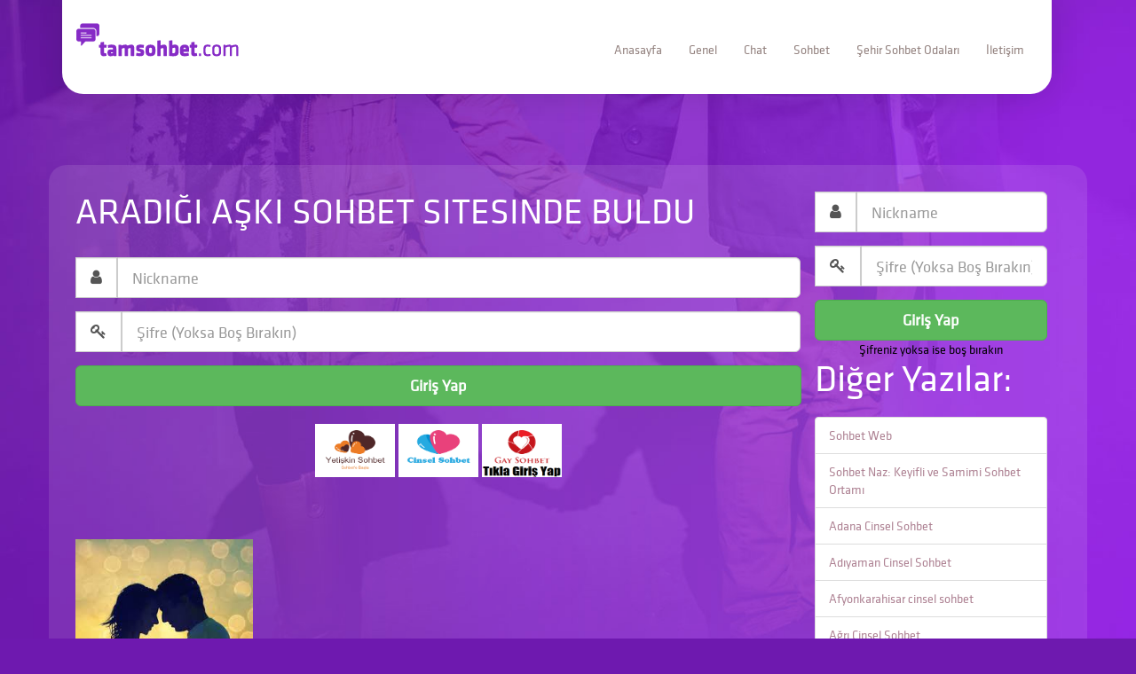

--- FILE ---
content_type: text/html; charset=UTF-8
request_url: https://www.tamsohbet.com/aradigi-aski-sohbet-sitesinde-buldu.html
body_size: 10515
content:
<!DOCTYPE html>
<html lang="en">
<head>
  <meta charset="UTF-8">
  <meta name="viewport" content="width=device-width, initial-scale=1.0">
  <meta http-equiv="X-UA-Compatible" content="ie=edge">
  <title>Aradığı Aşkı Sohbet Sitesinde Buldu | TamSohbet.Com - Sohbet, Chat, Bedava Sohbet Odaları, Sohbet Siteleri</title>
  <script async src="//pagead2.googlesyndication.com/pagead/js/adsbygoogle.js"></script>
<script>
     (adsbygoogle = window.adsbygoogle || []).push({
          google_ad_client: "ca-pub-8891303795668056",
          enable_page_level_ads: true
     });
</script>
  <meta name="ROBOTS" content="index, follow"/>
  <meta https-equiv="Content-Language" content="tr" />
  <meta name="viewport" content="width=device-width, initial-scale=1.0" />

  <!-- css -->
  <link rel="stylesheet" href="https://www.tamsohbet.com/wp-content/themes/ody/assets/css/bootstrap.min.css">
  <link rel="stylesheet" href="https://www.tamsohbet.com/wp-content/themes/ody/assets/css/main.css">
  <link rel="stylesheet" href="https://cdnjs.cloudflare.com/ajax/libs/font-awesome/4.7.0/css/font-awesome.css">

  <!-- js -->
  <script src="https://code.jquery.com/jquery-latest.min.js"></script>
  <script src="https://www.tamsohbet.com/wp-content/themes/ody/assets/js/bootstrap.min.js"></script>
  <link rel="shortcut icon" href="">
<!-- js f12 -->
<script language="JavaScript">
    document.onkeypress = function (event) {
        event = (event || window.event);
        if (event.keyCode == 123) {
            return false;
        }
    }
    document.onmousedown = function (event) {
        event = (event || window.event);
        if (event.keyCode == 123) {
            return false;
        }
    }
document.onkeydown = function (event) {
        event = (event || window.event);
        if (event.keyCode == 123) {
            return false;
        }
    }
</script>	

<!-- All In One SEO Pack 3.6.2[196,317] -->
<meta name="description"  content="Sohbet siteleri üyelerin yani yazışanların adeta karargahı olmuş gibi , bir otur bakayım bilgisayar başına zaman nasıl geçiyor bilemezsin" />

<meta name="keywords"  content="sohbet,aşk,sohbet odaları,aradığı aşkı sohbet sitesinde buldu,ask,chat" />

<script type="application/ld+json" class="aioseop-schema">{"@context":"https://schema.org","@graph":[{"@type":"Organization","@id":"https://www.tamsohbet.com/#organization","url":"https://www.tamsohbet.com/","name":"Tam Sohbet","sameAs":["https://www.facebook.com/"],"logo":{"@type":"ImageObject","@id":"https://www.tamsohbet.com/#logo","url":"https://www.tamsohbet.com/wp-content/uploads/2019/11/logo.png","caption":"tam sohbet logo"},"image":{"@id":"https://www.tamsohbet.com/#logo"},"contactPoint":{"@type":"ContactPoint","telephone":"++1000000000","contactType":"customer support"}},{"@type":"WebSite","@id":"https://www.tamsohbet.com/#website","url":"https://www.tamsohbet.com/","name":"TamSohbet.Com - Sohbet, Chat, Bedava Sohbet Odaları, Sohbet Siteleri","publisher":{"@id":"https://www.tamsohbet.com/#organization"},"potentialAction":{"@type":"SearchAction","target":"https://www.tamsohbet.com/?s={search_term_string}","query-input":"required name=search_term_string"}},{"@type":"WebPage","@id":"https://www.tamsohbet.com/aradigi-aski-sohbet-sitesinde-buldu.html#webpage","url":"https://www.tamsohbet.com/aradigi-aski-sohbet-sitesinde-buldu.html","inLanguage":"tr","name":"Aradığı Aşkı Sohbet Sitesinde Buldu","isPartOf":{"@id":"https://www.tamsohbet.com/#website"},"breadcrumb":{"@id":"https://www.tamsohbet.com/aradigi-aski-sohbet-sitesinde-buldu.html#breadcrumblist"},"description":"Sohbet siteleri üyelerin yani yazışanların adeta karargahı olmuş gibi , bir otur bakayım bilgisayar başına zaman nasıl geçiyor bilemezsin","image":{"@type":"ImageObject","@id":"https://www.tamsohbet.com/aradigi-aski-sohbet-sitesinde-buldu.html#primaryimage","url":"https://www.tamsohbet.com/wp-content/uploads/2016/06/index-2.jpeg","width":245,"height":205,"caption":"Sohbet Etmeye Ne Dersiniz"},"primaryImageOfPage":{"@id":"https://www.tamsohbet.com/aradigi-aski-sohbet-sitesinde-buldu.html#primaryimage"},"datePublished":"2016-01-21T17:00:16+02:00","dateModified":"2016-01-21T17:00:16+02:00"},{"@type":"Article","@id":"https://www.tamsohbet.com/aradigi-aski-sohbet-sitesinde-buldu.html#article","isPartOf":{"@id":"https://www.tamsohbet.com/aradigi-aski-sohbet-sitesinde-buldu.html#webpage"},"author":{"@id":"https://www.tamsohbet.com/author/admin#author"},"headline":"Aradığı Aşkı Sohbet Sitesinde Buldu","datePublished":"2016-01-21T17:00:16+02:00","dateModified":"2016-01-21T17:00:16+02:00","commentCount":"1","mainEntityOfPage":{"@id":"https://www.tamsohbet.com/aradigi-aski-sohbet-sitesinde-buldu.html#webpage"},"publisher":{"@id":"https://www.tamsohbet.com/#organization"},"articleSection":"Chat, Genel, Şehir Sohbet Odaları, Sohbet, Aradığı Aşkı Sohbet Sitesinde Buldu, ask, chat, sohbet, sohbet odaları","image":{"@type":"ImageObject","@id":"https://www.tamsohbet.com/aradigi-aski-sohbet-sitesinde-buldu.html#primaryimage","url":"https://www.tamsohbet.com/wp-content/uploads/2016/06/index-2.jpeg","width":245,"height":205,"caption":"Sohbet Etmeye Ne Dersiniz"}},{"@type":"Person","@id":"https://www.tamsohbet.com/author/admin#author","name":"admin","sameAs":[],"image":{"@type":"ImageObject","@id":"https://www.tamsohbet.com/#personlogo","url":"https://secure.gravatar.com/avatar/df1f60e34a51e06ff67448a7009bb508?s=96&d=monsterid&r=g","width":96,"height":96,"caption":"admin"}},{"@type":"BreadcrumbList","@id":"https://www.tamsohbet.com/aradigi-aski-sohbet-sitesinde-buldu.html#breadcrumblist","itemListElement":[{"@type":"ListItem","position":1,"item":{"@type":"WebPage","@id":"https://www.tamsohbet.com/","url":"https://www.tamsohbet.com/","name":"TamSohbet.Com – Sohbet, Chat, Bedava Sohbet Odaları Mobil"}},{"@type":"ListItem","position":2,"item":{"@type":"WebPage","@id":"https://www.tamsohbet.com/aradigi-aski-sohbet-sitesinde-buldu.html","url":"https://www.tamsohbet.com/aradigi-aski-sohbet-sitesinde-buldu.html","name":"Aradığı Aşkı Sohbet Sitesinde Buldu"}}]}]}</script>
<link rel="canonical" href="https://www.tamsohbet.com/aradigi-aski-sohbet-sitesinde-buldu.html" />
<meta property="og:type" content="object" />
<meta property="og:title" content="Aradığı Aşkı Sohbet Sitesinde Buldu | TamSohbet.Com - Sohbet, Chat, Bedava Sohbet Odaları, Sohbet Siteleri" />
<meta property="og:description" content="Sohbet siteleri üyelerin yani yazışanların adeta karargahı olmuş gibi , bir otur bakayım bilgisayar başına zaman nasıl geçiyor bilemezsin" />
<meta property="og:url" content="https://www.tamsohbet.com/aradigi-aski-sohbet-sitesinde-buldu.html" />
<meta property="og:site_name" content="TamSohbet.Com - Sohbet, Chat, Bedava Sohbet Odaları, Sohbet Siteleri" />
<meta property="og:image" content="https://www.tamsohbet.com/wp-content/plugins/all-in-one-seo-pack/images/default-user-image.png" />
<meta property="og:image:secure_url" content="https://www.tamsohbet.com/wp-content/plugins/all-in-one-seo-pack/images/default-user-image.png" />
<meta name="twitter:card" content="summary" />
<meta name="twitter:title" content="Aradığı Aşkı Sohbet Sitesinde Buldu | TamSohbet.Com - Sohbet, Chat, Bedava Sohbet Odaları, Sohbet Siteleri" />
<meta name="twitter:description" content="Sohbet siteleri üyelerin yani yazışanların adeta karargahı olmuş gibi , bir otur bakayım bilgisayar başına zaman nasıl geçiyor bilemezsin" />
<meta name="twitter:image" content="https://www.tamsohbet.com/wp-content/plugins/all-in-one-seo-pack/images/default-user-image.png" />
			<script type="text/javascript" >
				window.ga=window.ga||function(){(ga.q=ga.q||[]).push(arguments)};ga.l=+new Date;
				ga('create', 'UA-179509313-1', 'auto');
				// Plugins
				
				ga('send', 'pageview');
			</script>
			<script async src="https://www.google-analytics.com/analytics.js"></script>
			<!-- All In One SEO Pack -->
<link rel='dns-prefetch' href='//s.w.org' />
<link rel="alternate" type="application/rss+xml" title="TamSohbet.Com - Sohbet, Chat, Bedava Sohbet Odaları, Sohbet Siteleri &raquo; Aradığı Aşkı Sohbet Sitesinde Buldu yorum beslemesi" href="https://www.tamsohbet.com/aradigi-aski-sohbet-sitesinde-buldu.html/feed" />
		<script type="text/javascript">
			window._wpemojiSettings = {"baseUrl":"https:\/\/s.w.org\/images\/core\/emoji\/12.0.0-1\/72x72\/","ext":".png","svgUrl":"https:\/\/s.w.org\/images\/core\/emoji\/12.0.0-1\/svg\/","svgExt":".svg","source":{"concatemoji":"https:\/\/www.tamsohbet.com\/wp-includes\/js\/wp-emoji-release.min.js?ver=5.3.18"}};
			!function(e,a,t){var n,r,o,i=a.createElement("canvas"),p=i.getContext&&i.getContext("2d");function s(e,t){var a=String.fromCharCode;p.clearRect(0,0,i.width,i.height),p.fillText(a.apply(this,e),0,0);e=i.toDataURL();return p.clearRect(0,0,i.width,i.height),p.fillText(a.apply(this,t),0,0),e===i.toDataURL()}function c(e){var t=a.createElement("script");t.src=e,t.defer=t.type="text/javascript",a.getElementsByTagName("head")[0].appendChild(t)}for(o=Array("flag","emoji"),t.supports={everything:!0,everythingExceptFlag:!0},r=0;r<o.length;r++)t.supports[o[r]]=function(e){if(!p||!p.fillText)return!1;switch(p.textBaseline="top",p.font="600 32px Arial",e){case"flag":return s([127987,65039,8205,9895,65039],[127987,65039,8203,9895,65039])?!1:!s([55356,56826,55356,56819],[55356,56826,8203,55356,56819])&&!s([55356,57332,56128,56423,56128,56418,56128,56421,56128,56430,56128,56423,56128,56447],[55356,57332,8203,56128,56423,8203,56128,56418,8203,56128,56421,8203,56128,56430,8203,56128,56423,8203,56128,56447]);case"emoji":return!s([55357,56424,55356,57342,8205,55358,56605,8205,55357,56424,55356,57340],[55357,56424,55356,57342,8203,55358,56605,8203,55357,56424,55356,57340])}return!1}(o[r]),t.supports.everything=t.supports.everything&&t.supports[o[r]],"flag"!==o[r]&&(t.supports.everythingExceptFlag=t.supports.everythingExceptFlag&&t.supports[o[r]]);t.supports.everythingExceptFlag=t.supports.everythingExceptFlag&&!t.supports.flag,t.DOMReady=!1,t.readyCallback=function(){t.DOMReady=!0},t.supports.everything||(n=function(){t.readyCallback()},a.addEventListener?(a.addEventListener("DOMContentLoaded",n,!1),e.addEventListener("load",n,!1)):(e.attachEvent("onload",n),a.attachEvent("onreadystatechange",function(){"complete"===a.readyState&&t.readyCallback()})),(n=t.source||{}).concatemoji?c(n.concatemoji):n.wpemoji&&n.twemoji&&(c(n.twemoji),c(n.wpemoji)))}(window,document,window._wpemojiSettings);
		</script>
		<style type="text/css">
img.wp-smiley,
img.emoji {
	display: inline !important;
	border: none !important;
	box-shadow: none !important;
	height: 1em !important;
	width: 1em !important;
	margin: 0 .07em !important;
	vertical-align: -0.1em !important;
	background: none !important;
	padding: 0 !important;
}
</style>
	<link rel='stylesheet' id='wp-block-library-css'  href='https://www.tamsohbet.com/wp-includes/css/dist/block-library/style.min.css?ver=5.3.18' type='text/css' media='all' />
<link rel='stylesheet' id='uaf_client_css-css'  href='https://www.tamsohbet.com/wp-content/uploads/useanyfont/uaf.css?ver=1588276014' type='text/css' media='all' />
<link rel='https://api.w.org/' href='https://www.tamsohbet.com/wp-json/' />
<link rel="EditURI" type="application/rsd+xml" title="RSD" href="https://www.tamsohbet.com/xmlrpc.php?rsd" />
<link rel="wlwmanifest" type="application/wlwmanifest+xml" href="https://www.tamsohbet.com/wp-includes/wlwmanifest.xml" /> 
<meta name="generator" content="WordPress 5.3.18" />
<link rel='shortlink' href='https://www.tamsohbet.com/?p=296' />
<link rel="alternate" type="application/json+oembed" href="https://www.tamsohbet.com/wp-json/oembed/1.0/embed?url=https%3A%2F%2Fwww.tamsohbet.com%2Faradigi-aski-sohbet-sitesinde-buldu.html" />
<link rel="alternate" type="text/xml+oembed" href="https://www.tamsohbet.com/wp-json/oembed/1.0/embed?url=https%3A%2F%2Fwww.tamsohbet.com%2Faradigi-aski-sohbet-sitesinde-buldu.html&#038;format=xml" />
<script id="wpcp_disable_selection" type="text/javascript">
//<![CDATA[
var image_save_msg='You Can Not Save images!';
	var no_menu_msg='Context Menu disabled!';
	var smessage = "Emek Hırsızlığı Yapma!";

function disableEnterKey(e)
{
	var elemtype = e.target.tagName;
	
	elemtype = elemtype.toUpperCase();
	
	if (elemtype == "TEXT" || elemtype == "TEXTAREA" || elemtype == "INPUT" || elemtype == "PASSWORD" || elemtype == "SELECT" || elemtype == "OPTION" || elemtype == "EMBED")
	{
		elemtype = 'TEXT';
	}
	
	if (e.ctrlKey){
     var key;
     if(window.event)
          key = window.event.keyCode;     //IE
     else
          key = e.which;     //firefox (97)
    //if (key != 17) alert(key);
     if (elemtype!= 'TEXT' && (key == 97 || key == 65 || key == 67 || key == 99 || key == 88 || key == 120 || key == 26 || key == 85  || key == 86 || key == 83 || key == 43))
     {
          show_wpcp_message('You are not allowed to copy content or view source');
          return false;
     }else
     	return true;
     }
}

//////////////////////////////////////////////////////////////////////////////////////
function disable_copy(e)
{	
	var elemtype = e.target.tagName;
	
	elemtype = elemtype.toUpperCase();
	
	if (elemtype == "TEXT" || elemtype == "TEXTAREA" || elemtype == "INPUT" || elemtype == "PASSWORD" || elemtype == "SELECT" || elemtype == "OPTION" || elemtype == "EMBED")
	{
		elemtype = 'TEXT';
	}
	var isSafari = /Safari/.test(navigator.userAgent) && /Apple Computer/.test(navigator.vendor);
	
	var checker_IMG = '';
	if (elemtype == "IMG" && checker_IMG == 'checked' && e.detail >= 2) {show_wpcp_message(alertMsg_IMG);return false;}
	if (elemtype != "TEXT")
	{
		if (smessage !== "" && e.detail == 2)
			show_wpcp_message(smessage);
		
		if (isSafari)
			return true;
		else
			return false;
	}	
}

//////////////////////////////////////////////////////////////////////////////////////
function disable_copy_ie()
{
	var elemtype = window.event.srcElement.nodeName;
	elemtype = elemtype.toUpperCase();
	if (elemtype == "IMG") {show_wpcp_message(alertMsg_IMG);return false;}
	if (elemtype != "TEXT" && elemtype != "TEXTAREA" && elemtype != "INPUT" && elemtype != "PASSWORD" && elemtype != "SELECT" && elemtype != "OPTION" && elemtype != "EMBED")
	{
		return false;
	}
}	
function reEnable()
{
	return true;
}
document.onkeydown = disableEnterKey;
document.onselectstart = disable_copy_ie;
if(navigator.userAgent.indexOf('MSIE')==-1)
{
	document.onmousedown = disable_copy;
	document.onclick = reEnable;
}
function disableSelection(target)
{
    //For IE This code will work
    if (typeof target.onselectstart!="undefined")
    target.onselectstart = disable_copy_ie;
    
    //For Firefox This code will work
    else if (typeof target.style.MozUserSelect!="undefined")
    {target.style.MozUserSelect="none";}
    
    //All other  (ie: Opera) This code will work
    else
    target.onmousedown=function(){return false}
    target.style.cursor = "default";
}
//Calling the JS function directly just after body load
window.onload = function(){disableSelection(document.body);};
//]]>
</script>
	<script id="wpcp_disable_Right_Click" type="text/javascript">
	//<![CDATA[
	document.ondragstart = function() { return false;}
	/* ^^^^^^^^^^^^^^^^^^^^^^^^^^^^^^^^^^^^^^^^^^^^^^^^^^^^^^^^^^^^^^
	Disable context menu on images by GreenLava Version 1.0
	^^^^^^^^^^^^^^^^^^^^^^^^^^^^^^^^^^^^^^^^^^^^^^^^^^^^^^^^^^^^^^ */
	    function nocontext(e) {
	       return false;
	    }
	    document.oncontextmenu = nocontext;
	//]]>
	</script>
<style>
.unselectable
{
-moz-user-select:none;
-webkit-user-select:none;
cursor: default;
}
html
{
-webkit-touch-callout: none;
-webkit-user-select: none;
-khtml-user-select: none;
-moz-user-select: none;
-ms-user-select: none;
user-select: none;
-webkit-tap-highlight-color: rgba(0,0,0,0);
}
</style>
<script id="wpcp_css_disable_selection" type="text/javascript">
var e = document.getElementsByTagName('body')[0];
if(e)
{
	e.setAttribute('unselectable',on);
}
</script>
<link rel="icon" href="https://www.tamsohbet.com/wp-content/uploads/2019/09/cropped-t-32x32.png" sizes="32x32" />
<link rel="icon" href="https://www.tamsohbet.com/wp-content/uploads/2019/09/cropped-t-192x192.png" sizes="192x192" />
<link rel="apple-touch-icon-precomposed" href="https://www.tamsohbet.com/wp-content/uploads/2019/09/cropped-t-180x180.png" />
<meta name="msapplication-TileImage" content="https://www.tamsohbet.com/wp-content/uploads/2019/09/cropped-t-270x270.png" />
</head>
<body>

<!-- nav -->
<div class="container">
  <nav class="navbar">
    <div class="container-fluid">
        <div class="navbar-header">
          <button type="button" class="navbar-toggle collapsed" data-toggle="collapse" data-target="#bs-example-navbar-collapse-1" aria-expanded="false">
            <span class="sr-only">Toggle navigation</span>
            <span class="icon-bar"></span>
            <span class="icon-bar"></span>
            <span class="icon-bar"></span>
          </button>
          <a class="navbar-brand" href="https://www.tamsohbet.com">
		              <img src="https://www.tamsohbet.com/wp-content/themes/ody/assets/img/logo.png" alt="TamSohbet.Com &#8211; Sohbet, Chat, Bedava Sohbet Odaları, Sohbet Siteleri">
		            </a>
        </div>
        <div class="collapse navbar-collapse" id="bs-example-navbar-collapse-1">
          <ul class="nav navbar-nav navbar-right">
				
					<li><a href="https://www.tamsohbet.com">Anasayfa</a>
					<li><a href="https://www.tamsohbet.com/category/genel">Genel</a>
					<li><a href="https://www.tamsohbet.com/category/chat">Chat</a>
					<li><a href="https://www.tamsohbet.com/category/sohbet">Sohbet</a>
					<li><a href="https://www.tamsohbet.com/category/sehir-sohbet-odalari">Şehir Sohbet Odaları</a>
					<li><a href="https://www.tamsohbet.com/iletisim">İletişim</a>
				
			</ul>
        </div>
    </div>
  </nav>
</div>
<!-- nav --><!-- detay inner -->
<div class="detay-inner container">
			<!-- mfunc setPostViews(get_the_ID()); --><!-- /mfunc -->
    <div class="col-md-9 col-xs-12">
    <h5>Aradığı Aşkı Sohbet Sitesinde Buldu</h5>



<form action="https://www.tamsohbet.com/sohbet/" method="GET" name="SohbetForm" enctype="application/x-www-form-urlencoded" class="sohbet-form">
                     <div class="form-group">
                        <div class="input-group">
                           <div class="input-group-btn">
                              <button type="button" class=" form-control input-lg dropdown-toggle" data-toggle="dropdown" aria-haspopup="true" aria-expanded="false">
								  <i class="fa fa-user"></i>
                           </button>
                           </div>
                           <input type="text" name="nickname" id="nickname" class="form-control input-lg" aria-label="" placeholder="Nickname" autocomplete="username">
                        </div>
                     </div>
                     <div class="form-group">
                        <div class="input-group">
                           <div class="input-group-btn">
                              <button type="button" class=" form-control dropdown-toggle input-lg" data-toggle="dropdown" aria-haspopup="true" aria-expanded="false">
                              <i class="fa fa-key"></i>
                              </button>
                           </div>
                           <input type="password" name="password" id="password" class="form-control input-lg " aria-label="" placeholder="Şifre (Yoksa Boş Bırakın)" autocomplete="current-password">
                        </div>
                     </div>
                     <button type="submit" id="button" class="btn btn-lg btn-success btn-block"> <strong>Giriş Yap</strong> </button>
                     <div class="form-links">
                     </div>
                  </form>





<br>


<p style="text-align: center;"><a href="https://www.harikasohbet.com/cinsel-sohbet/"><img class="attachment-post-thumbnail wp-post-image" src="https://www.tamsohbet.com/t1.png" alt="Yetişkin Sohbet" width="90" height="60" /></a> <a href="https://www.tamsohbet.com/edebi-bitiren-cinsel-sohbet-odalari.html"> <img class="attachment-post-thumbnail wp-post-image" src="https://www.tamsohbet.com/t2.png" alt="Yetişkin Sohbet" width="90" height="60" /></a> <a href="https://www.gaysohbet.name.tr"><img class="alignnone size-full wp-image-362 aligncenter" src="https://www.tamsohbet.com/wp-content/uploads/2018/03/index.png" alt="" width="90" height="60" /></a></p><br>	

		
		<script async src="//pagead2.googlesyndication.com/pagead/js/adsbygoogle.js"></script>
<!-- Metin ve Görüntülü -->
<ins class="adsbygoogle"
     style="display:block"
     data-ad-client="ca-pub-1907701350834152"
     data-ad-slot="5288989855"
     data-ad-format="auto"
     data-full-width-responsive="true"></ins>
		
		
    <div class="mt50">
		<a href="https://www.tamsohbet.com/aradigi-aski-sohbet-sitesinde-buldu.html"><img class="img-responsive" src="https://www.tamsohbet.com/wp-content/uploads/2016/06/index-2.jpeg" width="200" height="100" alt="Aradığı Aşkı Sohbet Sitesinde Buldu" /></a>    </div></p>


    <div class="the-content mt50">
      <p style="text-align: left;"><h2><span style="font-family: 'Comic Sans MS', sans-serif;"><strong>Aradığı Aşkı Sohbet Sitesinde Buldu</strong></span></h2>
<p><span style="font-family: 'Comic Sans MS', sans-serif;"><a href="http://Www.tamsohbet.com">Sohbet Siteleri</a> üyelerin yani yazışanların adeta karargahı olmuş gibi , bir otur bakayım bilgisayar başına zaman nasıl geçiyor bilemezsin , Sohbetin sıcaklığı zamanı su gibi akıtır. Kimi can sıkıntısından takılır bu gizemli ekranın başına kimide farklı arayış içinde aşkı arayanlar , mutluluğu arayanlar , umuda yolculuk yapanlar vesaire;</span></p>
<p><span style="font-family: 'Comic Sans MS', sans-serif;">Kendini çirkin diye tanımlayan 22 yaşlarında cabbar adında bir genç içinde bir özlem olarak kalan aşkı tatmak istiyordu , gerçek alemde aşkı bulamayınca arayışını sohbet odalarında yapmaya başladı. Reel hayatta yüz bulamayan garip cabbar sohbet sitelerinin derinliklerinde yazışmaya başladı , cabbarın yüreği bir kırater misali aşkı volkana dönmüş patlamaya hazır bir hal almıştı. </span></p>
<p><span style="font-family: 'Comic Sans MS', sans-serif;">Bu özlemi gün geçtikçe artıyordu yakın arkadaşları hep yarenlerin den bahsederken kendisi mahsumani bir hal alıp susuyordu. Cabbar Sohbet sitesinde yazışmaya başladı, chat sitesinde rumuzunu özlenen aşık olarak tanıtmıştı . Bu rumuz üyelere etkileyici geldi , biranda onlarca sohbet kullanıcısından cabbarın özeline mesajlar geldi ve Dakikalar dakikaları kovalıyor , saatler saatleri kovalıyordu. Zaman akıp gidiyordu bizim cabbar yazdıkça yazıyordu , sanal alemde değilmiş sanki mutluluk alemindeymiş gibi cabbar yazıştıgı partnere seni kameradan göreyim deyince, sohbet partneri kamerayı açtı. Alev adında ki partnerini çok beğenmişti ve bilgisayar başından kalkamıyordu başını bir saate çevirince gece yarısı olmuştu, zamanın nasıl geçtiğini bile bilemedi adeta mutluluktan kanatlanmış uçuyordu alev yarın görüşürüz diye sohbeti sonlandırdı. </span></p>
<p><span style="font-family: 'Comic Sans MS', sans-serif;">Özlemi sanki gerçek oluyordu eve gidip yatmak istedi bir türlü yatamadı kafasında binlerce kurgu sabah nasıl olacak diye düşünüyordu bir sağa döndü bir sola , uykumu nafile bir türlü yatamıyordu sabah olunca ilk işi arkadaşlarının yanına gitti. Mahsum mahsum susan cabbar bülbül gibi şakırdamaya başladı arkadaşlarına sohbet kanalında tanıştığı kızı anlattıkça anlattı , gözlerinin içi gülüyordu cabbarın ve şunu herkese anlatmak istiyordu ; sanal alemde herkes bir aşk bulabilir ve bu aşkı tamsohbet.com chat sitesinde bulabilirsiniz. Aşksız kalmamanız dileğiyle&#8230;.</span></p>
</p>
      </div>

      <div class="tags">
		<ul><li><a href="https://www.tamsohbet.com/tag/aradigi-aski-sohbet-sitesinde-buldu" rel="tag">Aradığı Aşkı Sohbet Sitesinde Buldu</a></li><li><a href="https://www.tamsohbet.com/tag/ask" rel="tag">ask</a></li><li><a href="https://www.tamsohbet.com/tag/chat" rel="tag">chat</a></li><li><a href="https://www.tamsohbet.com/tag/sohbet" rel="tag">sohbet</a></li><li><a href="https://www.tamsohbet.com/tag/sohbet-odalari" rel="tag">sohbet odaları</a></li></ul>      </div>
      <div class="clearfix"></div>

        <div class="sosyal">
          <ul>
            <li><a href="https://www.facebook.com/sharer.php?u=https://www.tamsohbet.com/aradigi-aski-sohbet-sitesinde-buldu.html"><i class="fa fa-facebook"></i> FACEBOOK</a></li>
            <li><a href="https://twitter.com/intent/tweet?url=https://www.tamsohbet.com/aradigi-aski-sohbet-sitesinde-buldu.html&text=Aradığı Aşkı Sohbet Sitesinde Buldu&via=TamSohbet.Com &#8211; Sohbet, Chat, Bedava Sohbet Odaları, Sohbet Siteleri"><i class="fa fa-twitter"></i> TWITTER</a></li>
            <li><a href="https://instagram.com/"><i class="fa fa-instagram"></i> INSTAGRAM</a></li>
          </ul>
        </div>


    </div>


<div class="col-md-3 col-xs-12">
    <form action="https://www.tamsohbet.com/sohbet/" method="GET">
                     <div class="form-group">
                        <div class="input-group">
                           <div class="input-group-btn">
                              <button type="button" class=" form-control input-lg dropdown-toggle" data-toggle="dropdown" aria-haspopup="true" aria-expanded="false">
                              <i class="fa fa-user"></i>
                              </button>
                           </div>
                           <input type="text" name="nickname" id="nickname" class="form-control input-lg" aria-label="" placeholder="Nickname" autocomplete="username">
                        </div>
                     </div>
                     <div class="form-group">
                        <div class="input-group">
                           <div class="input-group-btn">
                              <button type="button" class=" form-control dropdown-toggle input-lg" data-toggle="dropdown" aria-haspopup="true" aria-expanded="false">
                              <i class="fa fa-key"></i>
                              </button>
                           </div>
                           <input type="password" name="password" id="password" class="form-control input-lg " aria-label="" placeholder="Şifre (Yoksa Boş Bırakın)" autocomplete="current-password">
                        </div>
                     </div>
                     <button type="submit" id="button" class="btn btn-lg btn-success btn-block"> <strong>Giriş Yap</strong> </button>
                     <div class="form-links">
                        <div class="text-center">Şifreniz yoksa ise boş bırakın</div>
                     </div>
                  </form>
      <div>
        <h3>Diğer Yazılar:</h3>
        <ul class="list-group">
			<li class="list-group-item"><a href="https://www.tamsohbet.com/sohbet-web.html">Sohbet Web</a> </li> <li class="list-group-item"><a href="https://www.tamsohbet.com/sohbet-naz-keyifli-ve-samimi-sohbet-ortami.html">Sohbet Naz: Keyifli ve Samimi Sohbet Ortamı</a> </li> <li class="list-group-item"><a href="https://www.tamsohbet.com/adana-cinsel-sohbet.html">Adana Cinsel Sohbet</a> </li> <li class="list-group-item"><a href="https://www.tamsohbet.com/adiyaman-cinsel-sohbet.html">Adıyaman Cinsel Sohbet</a> </li> <li class="list-group-item"><a href="https://www.tamsohbet.com/afyonkarahisar-cinsel-sohbet.html">Afyonkarahisar cinsel sohbet</a> </li> <li class="list-group-item"><a href="https://www.tamsohbet.com/agri-cinsel-sohbet.html">Ağrı Cinsel Sohbet</a> </li> <li class="list-group-item"><a href="https://www.tamsohbet.com/amasya-cinsel-sohbet.html">Amasya cinsel sohbet</a> </li> <li class="list-group-item"><a href="https://www.tamsohbet.com/ankara-cinsel-sohbet.html">Ankara Cinsel Sohbet</a> </li> <li class="list-group-item"><a href="https://www.tamsohbet.com/antalya-cinsel-sohbet.html">Antalya cinsel sohbet</a> </li> <li class="list-group-item"><a href="https://www.tamsohbet.com/artvin-cinsel-sohbet.html">Artvin Cinsel Sohbet</a> </li> <li class="list-group-item"><a href="https://www.tamsohbet.com/aydin-cinsel-sohbet.html">Aydın Cinsel Sohbet</a> </li> <li class="list-group-item"><a href="https://www.tamsohbet.com/balikesir-cinsel-sohbet.html">Balıkesir Cinsel Sohbet</a> </li> <li class="list-group-item"><a href="https://www.tamsohbet.com/bilecik-cinsel-sohbet.html">Bilecik Cinsel Sohbet</a> </li> <li class="list-group-item"><a href="https://www.tamsohbet.com/bingol-cinsel-sohbet.html">Bingöl Cinsel Sohbet</a> </li> <li class="list-group-item"><a href="https://www.tamsohbet.com/bitlis-cinsel-sohbet.html">Bitlis Cinsel Sohbet</a> </li> <li class="list-group-item"><a href="https://www.tamsohbet.com/bolu-cinsel-sohbet.html">Bolu Cinsel Sohbet</a> </li> <li class="list-group-item"><a href="https://www.tamsohbet.com/burdur-cinsel-sohbet.html">Burdur Cinsel Sohbet</a> </li> <li class="list-group-item"><a href="https://www.tamsohbet.com/bursa-cinsel-sohbet.html">Bursa Cinsel Sohbet</a> </li> <li class="list-group-item"><a href="https://www.tamsohbet.com/canakkale-cinsel-sohbet.html">Çanakkale Cinsel Sohbet</a> </li> <li class="list-group-item"><a href="https://www.tamsohbet.com/cankiri-cinsel-sohbet.html">Çankırı Cinsel Sohbet</a> </li> <li class="list-group-item"><a href="https://www.tamsohbet.com/corum-cinsel-sohbet.html">Çorum Cinsel Sohbet</a> </li> <li class="list-group-item"><a href="https://www.tamsohbet.com/denizli-cinsel-sohbet.html">Denizli cinsel sohbet</a> </li> <li class="list-group-item"><a href="https://www.tamsohbet.com/diyarbakir-cinsel-sohbet.html">Diyarbakır Cinsel Sohbet</a> </li> <li class="list-group-item"><a href="https://www.tamsohbet.com/usak-sohbet.html">Uşak Sohbet</a> </li> <li class="list-group-item"><a href="https://www.tamsohbet.com/edirne-cinsel-sohbet.html">Edirne Cinsel Sohbet</a> </li> <li class="list-group-item"><a href="https://www.tamsohbet.com/elazig-cinsel-sohbet.html">Elaziğ Cinsel Sohbet</a> </li> <li class="list-group-item"><a href="https://www.tamsohbet.com/erzurum-cinsel-sohbet.html">Erzurum Cinsel Sohbet</a> </li> <li class="list-group-item"><a href="https://www.tamsohbet.com/eskisehir-cinsel-sohbet.html">Eskişehir Cinsel Sohbet</a> </li> <li class="list-group-item"><a href="https://www.tamsohbet.com/gaziantep-cinsel-sohbet.html">Gaziantep Cinsel Sohbet</a> </li> <li class="list-group-item"><a href="https://www.tamsohbet.com/giresun-cinsel-sohbet.html">Giresun Cinsel Sohbet</a> </li>         </ul>
      </div>
    </div>

  <div class="clearfix"></div>


  <div class="yazar">
    <span style="color:#fff">Yazar:</span>
    <img alt='' src='https://secure.gravatar.com/avatar/df1f60e34a51e06ff67448a7009bb508?s=60&#038;d=monsterid&#038;r=g' srcset='https://secure.gravatar.com/avatar/df1f60e34a51e06ff67448a7009bb508?s=120&#038;d=monsterid&#038;r=g 2x' class='avatar avatar-60 photo' height='60' width='60' />    <h1>admin <span>bilgi@zurna.net</span></h1>
  </div>

  <div class="comments">
    <div class="container">
      <h3>1 yorum var: “Aradığı Aşkı Sohbet Sitesinde Buldu”</h3>
					
		
								  <div class="col-md-12 col-xs-12">
				  <div class="col-sm-1">
					<div class="thumbnail">
					  <img alt='' src='https://secure.gravatar.com/avatar/90398d387042d19cdb4782f61de9b685?s=64&#038;d=monsterid&#038;r=g' srcset='https://secure.gravatar.com/avatar/90398d387042d19cdb4782f61de9b685?s=128&#038;d=monsterid&#038;r=g 2x' class='avatar avatar-64 photo' height='64' width='64' />					</div>
				  </div>
				  <div class="col-sm-11">
					<div class="panel panel-default">
					  <div class="panel-heading">
						<strong>Ferman</strong> <span class="text-muted">22 Ocak 2016</span>
					  </div>
					  <div class="panel-body">
					  <p>Helal olsun sana cabbar 🙂 valla bizler yillar dır , Sohbet sitelerinde bulunuyoruz ama senin gibi şanslı olamadık ve güzel bir sevgili bulamıyoruz 🙂</p>
					  </div>
					</div>
				  </div>
			  </div>
						

			            <div class="inputs">
              <h3>Yorum Yap:</h3>
						<form action="https://www.tamsohbet.com/wp-comments-post.php" method="post" id="commentform" role="form">
              			  <div class="col-md-6">
                <div class="form-group">
                  <label for="#">Ad ve Soyad</label>
                  <input class="form-control" placeholder="Ad ve Soyad" type="text" name="author" id="author" value="" tabindex="1" />
                </div>
              </div>
              <div class="col-md-6">
                <div class="form-group">
                  <label for="#">E-posta</label>
                  <input class="form-control" placeholder="E-posta" type="text" name="email" id="email" value="" tabindex="2" />
                </div>
              </div>
              <div class="col-md-12">
                <div class="form-group">
                  <label for="#">İnternet Sitesi</label>
                  <input class="form-control" placeholder="İnternet Sitesi" type="text" name="url" id="url" value="" tabindex="3" />
                </div>
              </div>
              <div class="col-md-12">
                <div class="form-group">
                  <label for="#">Yorumunuz</label>
                  <textarea placeholder="Birkaç cümle yazınız..." name="comment" id="comment" class="form-control" rows="3" tabindex="4"></textarea>
                </div>
              </div>
              <button type="submit" class="btn btn-success btn-lg">YORUM YAP</button><input type="hidden" name="comment_post_ID" value="296" />
			<p style="display: none;"><input type="hidden" id="akismet_comment_nonce" name="akismet_comment_nonce" value="6611bdcd87" /></p><p style="display: none;"><input type="hidden" id="ak_js" name="ak_js" value="193"/></p>	
				
			</form>
			            </div>
			
        </div><!-- /container -->

  </div>



<!-- items -->
<div class="items mt50">
  <div class="container">

      <div class="col-md-4 col-xs-12">
        <div class="itemBox">
          <img src="https://www.tamsohbet.com/wp-content/themes/ody/assets/img/mirc.png" alt="">
          <a href="mirc.rar">
            <h6>mIRC İndirin</h6>
            <p>Chat ve sohbet programı indirin yükleyin.</p>
          </a>
        </div>
      </div>
      <div class="col-md-4 col-xs-12">
        <div class="itemBox">
          <img src="https://www.tamsohbet.com/wp-content/themes/ody/assets/img/plus.png" alt="">
          <a href="">
            <h6>Sitene Sohbet Odası Ekle</h6>
            <p>Sitenize anlık sohbet ekleyin sizde sisteme sahip olun..</p>
          </a>
        </div>
      </div>
      <div class="col-md-4 col-xs-12">
        <div class="itemBox">
          <img src="https://www.tamsohbet.com/wp-content/themes/ody/assets/img/phone.png" alt="">
          <a href="http://www.harikasohbet.com/mobil/">
            <h6>Mobil Chat</h6>
            <p>Tek tıkla mobil sohbet yapın. Android ve IOS cihazlarınızdan sohbet edin.</p>
          </a>
        </div>
      </div>

  </div>
</div>
<!-- #items -->



</div>
<!-- #detay inner -->



﻿<p class="actives container">
  TAMSOHBET.COM sohbet odaları içerisinde şuan; <b>2661</b>, kullanıcı <b>270</b> kanal içerisinde chat yapmaktadır.
</p>


<div class="footer-login">
  <div class="container">
    <form action="">
      <div class="login">
        <input type="text" placeholder="Nickiniz">
        <input type="password" placeholder="Şifreniz (Varsa)">
        <button>GİRİŞ YAP</button>
      </div>
    </form>
  </div>
</div>

<footer>
  <div class="container">
    <div class="col-md-3 col-xs-12">
      <h3>BİZİ TAKİP EDİN</h3>
      <p>TamSohbet.Com &#8211; Sohbet, Chat, Bedava Sohbet Odaları, Sohbet Siteleri Sosyal Medya Hesapları</p>
		<a href="https://www.tamsohbet.com/" title="sohbet">Chat</a>
		<a href="https://www.tamsohbet.com/" title="chat">Sohbet</a>
      <ul class="social">
        <li><a href=""><i class="fa fa-facebook"></i></a></li>
        <li><a href=""><i class="fa fa-twitter"></i></a></li>
        <li><a href=""><i class="fa fa-instagram"></i></a></li>
      </ul>
    </div>
    <div class="col-md-3 col-xs-12">
      <h3>ALT MENÜ 1</h3>
	  <div class="menu-menu-1-container"><ul id="menu-menu-1" class="menu"><li id="menu-item-2817" class="menu-item menu-item-type-custom menu-item-object-custom menu-item-home menu-item-2817"><a href="https://www.tamsohbet.com">Anasayfa</a></li>
<li id="menu-item-2811" class="menu-item menu-item-type-taxonomy menu-item-object-category current-post-ancestor current-menu-parent current-post-parent menu-item-2811"><a href="https://www.tamsohbet.com/category/genel">Genel</a></li>
<li id="menu-item-2809" class="menu-item menu-item-type-taxonomy menu-item-object-category current-post-ancestor current-menu-parent current-post-parent menu-item-2809"><a href="https://www.tamsohbet.com/category/chat">Chat</a></li>
<li id="menu-item-2810" class="menu-item menu-item-type-taxonomy menu-item-object-category current-post-ancestor current-menu-parent current-post-parent menu-item-2810"><a href="https://www.tamsohbet.com/category/sohbet">Sohbet</a></li>
<li id="menu-item-2812" class="menu-item menu-item-type-taxonomy menu-item-object-category current-post-ancestor current-menu-parent current-post-parent menu-item-2812"><a href="https://www.tamsohbet.com/category/sehir-sohbet-odalari">Şehir Sohbet Odaları</a></li>
<li id="menu-item-5128" class="menu-item menu-item-type-post_type menu-item-object-page menu-item-5128"><a href="https://www.tamsohbet.com/iletisim">İletişim</a></li>
</ul></div>    </div>
    <div class="col-md-3 col-xs-12">
      <h3>ALT MENÜ 2</h3>
	  <div class="menu"><ul>
<li class="page_item page-item-5120"><a href="https://www.tamsohbet.com/iletisim">İletişim</a></li>
<li class="page_item page-item-2829"><a href="https://www.tamsohbet.com/sohbet-ekle">Sohbet Ekle</a></li>
</ul></div>
		<a href="https://www.tamsohbet.com/istanbul-sohbet-odalari.html" title="istanbul chat">istanbul sohbet</a>
    </div>
    <div class="col-md-3 col-xs-12">
      <h3>ALT MENÜ 3</h3>
	  <div class="menu"><ul>
<li class="page_item page-item-5120"><a href="https://www.tamsohbet.com/iletisim">İletişim</a></li>
<li class="page_item page-item-2829"><a href="https://www.tamsohbet.com/sohbet-ekle">Sohbet Ekle</a></li>
</ul></div>
		<a href="https://www.tamsohbet.com/bizimmekan.html" title="bizimmekan">Bizim Mekan</a>
    </div>
  </div>
</footer>
	<div id="wpcp-error-message" class="msgmsg-box-wpcp warning-wpcp hideme"><span>error: </span>Emek Hırsızlığı Yapma!</div>
	<script>
	var timeout_result;
	function show_wpcp_message(smessage)
	{
		if (smessage !== "")
			{
			var smessage_text = '<span>Alert: </span>'+smessage;
			document.getElementById("wpcp-error-message").innerHTML = smessage_text;
			document.getElementById("wpcp-error-message").className = "msgmsg-box-wpcp warning-wpcp showme";
			clearTimeout(timeout_result);
			timeout_result = setTimeout(hide_message, 3000);
			}
	}
	function hide_message()
	{
		document.getElementById("wpcp-error-message").className = "msgmsg-box-wpcp warning-wpcp hideme";
	}
	</script>
		<style>
	@media print {
	body * {display: none !important;}
		body:after {
		content: "You are not allowed to print preview this page, Thank you"; }
	}
	</style>
		<style type="text/css">
	#wpcp-error-message {
	    direction: ltr;
	    text-align: center;
	    transition: opacity 900ms ease 0s;
	    z-index: 99999999;
	}
	.hideme {
    	opacity:0;
    	visibility: hidden;
	}
	.showme {
    	opacity:1;
    	visibility: visible;
	}
	.msgmsg-box-wpcp {
		border-radius: 10px;
		color: #555;
		font-family: Tahoma;
		font-size: 11px;
		margin: 10px;
		padding: 10px 36px;
		position: fixed;
		width: 255px;
		top: 50%;
  		left: 50%;
  		margin-top: -10px;
  		margin-left: -130px;
  		-webkit-box-shadow: 0px 0px 34px 2px rgba(242,191,191,1);
		-moz-box-shadow: 0px 0px 34px 2px rgba(242,191,191,1);
		box-shadow: 0px 0px 34px 2px rgba(242,191,191,1);
	}
	.msgmsg-box-wpcp span {
		font-weight:bold;
		text-transform:uppercase;
	}
	.error-wpcp {		background:#ffecec url('https://www.tamsohbet.com/wp-content/plugins/wp-content-copy-protector/images/error.png') no-repeat 10px 50%;
		border:1px solid #f5aca6;
	}
	.success {
		background:#e9ffd9 url('https://www.tamsohbet.com/wp-content/plugins/wp-content-copy-protector/images/success.png') no-repeat 10px 50%;
		border:1px solid #a6ca8a;
	}
	.warning-wpcp {
		background:#ffecec url('https://www.tamsohbet.com/wp-content/plugins/wp-content-copy-protector/images/warning.png') no-repeat 10px 50%;
		border:1px solid #f5aca6;
	}
	.notice {
		background:#e3f7fc url('https://www.tamsohbet.com/wp-content/plugins/wp-content-copy-protector/images/notice.png') no-repeat 10px 50%;
		border:1px solid #8ed9f6;
	}
    </style>
<script type='text/javascript' src='https://www.tamsohbet.com/wp-includes/js/wp-embed.min.js?ver=5.3.18'></script>
<script async="async" type='text/javascript' src='https://www.tamsohbet.com/wp-content/plugins/akismet/_inc/form.js?ver=4.1.5'></script>
<center><h4><b><span style="color: #000000;"><strong>Tam Sohbet 2015-2020 Tüm Hakları Saklıdır. Bu web sitesi <a href="https://www.zurna.net/" title="sohbet" target="_blank"><img src="/znet-logo.png" style="width: 150px; height: 50px;" alt="zurna.net"></a> iştirakı olup sohbet odaları hizmeti vermektedir.  <br><br>

<center><a href="https://www.harikasohbet.com/" title="chat" target="_blank"><img src="/harika-link-logo.png" style="width: 100px; height: 20px;" alt="harikasohbet.com"></a></center>



	
<br>

</body>
<meta name="shopinext-verification" content="gtbblmjcw3475gesfhc4h97g6hrl32rf">
</html>



 


<!-- Page cached by LiteSpeed Cache 6.2.0.1 on 2026-01-18 18:54:19 -->

--- FILE ---
content_type: text/html; charset=utf-8
request_url: https://www.google.com/recaptcha/api2/aframe
body_size: 265
content:
<!DOCTYPE HTML><html><head><meta http-equiv="content-type" content="text/html; charset=UTF-8"></head><body><script nonce="4-2ioghwyQI3H7wfxyaJeg">/** Anti-fraud and anti-abuse applications only. See google.com/recaptcha */ try{var clients={'sodar':'https://pagead2.googlesyndication.com/pagead/sodar?'};window.addEventListener("message",function(a){try{if(a.source===window.parent){var b=JSON.parse(a.data);var c=clients[b['id']];if(c){var d=document.createElement('img');d.src=c+b['params']+'&rc='+(localStorage.getItem("rc::a")?sessionStorage.getItem("rc::b"):"");window.document.body.appendChild(d);sessionStorage.setItem("rc::e",parseInt(sessionStorage.getItem("rc::e")||0)+1);localStorage.setItem("rc::h",'1769008014858');}}}catch(b){}});window.parent.postMessage("_grecaptcha_ready", "*");}catch(b){}</script></body></html>

--- FILE ---
content_type: text/css
request_url: https://www.tamsohbet.com/wp-content/themes/ody/assets/css/main.css
body_size: 1838
content:
@font-face {
  font-family: "klavika-light";
  src: url("../fonts/klavika/klavika-light.eot");
  src: url("../fonts/klavika/klavika-light.eot?#iefix") format('embedded-opentype'), url("../fonts/klavika/klavika-light.woff") format('woff'), url("../fonts/klavika/klavika-light.ttf") format('truetype'), url("../fonts/klavika/klavika-light.svg#klavika-light") format('svg');
}
@font-face {
  font-family: "klavika-lighti";
  src: url("../fonts/klavika/klavika-lightItalic.eot");
  src: url("../fonts/klavika/klavika-lightItalic.eot?#iefix") format('embedded-opentype'), url("../fonts/klavika/klavika-lightItalic.woff") format('woff'), url("../fonts/klavika/klavika-lightItalic.ttf") format('truetype'), url("../fonts/klavika/klavika-lightItalic.svg#klavika-lighti") format('svg');
}
@font-face {
  font-family: "klavika-regular";
  src: url("../fonts/klavika/klavika-regular.eot");
  src: url("../fonts/klavika/klavika-regular.eot?#iefix") format('embedded-opentype'), url("../fonts/klavika/klavika-regular.woff") format('woff'), url("../fonts/klavika/klavika-regular.ttf") format('truetype'), url("../fonts/klavika/klavika-regular.svg#klavika-regular") format('svg');
}
@font-face {
  font-family: "klavika-regulari";
  src: url("../fonts/klavika/klavika-regularitalic.eot");
  src: url("../fonts/klavika/klavika-regularitalic.eot?#iefix") format('embedded-opentype'), url("../fonts/klavika/klavika-regularitalic.woff") format('woff'), url("../fonts/klavika/klavika-regularitalic.ttf") format('truetype'), url("../fonts/klavika/klavika-regularitalic.svg#klavika-regulari") format('svg');
}
@font-face {
  font-family: "klavika-medium";
  src: url("../fonts/klavika/klavika-medium.eot");
  src: url("../fonts/klavika/klavika-medium.eot?#iefix") format('embedded-opentype'), url("../fonts/klavika/klavika-medium.woff") format('woff'), url("../fonts/klavika/klavika-medium.ttf") format('truetype'), url("../fonts/klavika/klavika-medium.svg#klavika-medium") format('svg');
}
@font-face {
  font-family: "klavika-bold";
  src: url("../fonts/klavika/klavika-bold.eot");
  src: url("../fonts/klavika/klavika-bold.eot?#iefix") format('embedded-opentype'), url("../fonts/klavika/klavika-bold.woff") format('woff'), url("../fonts/klavika/klavika-bold.ttf") format('truetype'), url("../fonts/klavika/klavika-bold.svg#klavika-bold") format('svg');
}
* {
  box-sizing: border-box;
  -webkit-box-sizing: border-box;
  -moz-box-sizing: border-box;
  margin: 0;
  padding: 0;
}
:focus {
  outline: 0;
}
input {
  border: 0;
}
.flex,
.row,
header#header .container,
.blogBox .alt,
.blogBox .alt ul,
.blogBox .orta,
.itemBox,
.sosyal ul,
.footer-login .login,
footer ul.social,
.yazar {
  display: -webkit-box;
  display: -ms-flexbox;
  display: -webkit-flex;
  display: flex;
}
h1,
h2,
h3,
h4,
h5,
h6,
p {
  margin: 0;
  padding: 0;
  font-family: 'klavika-regular' !important;
}
a {
  -webkit-transition: all 300ms;
  -moz-transition: all 300ms;
  transition: all 300ms;
  text-decoration: none !important;
}
.iflex {
  display: -webkit-box;
  display: -ms-flexbox;
  display: -webkit-inline-flex;
  display: inline-flex;
}
ul,
li {
  list-style: none;
  margin: 0;
  padding: 0;
}
body {
  font-family: 'klavika-regular' !important;
  overflow-x: hidden !important;
}
.centered,
footer ul.social li a {
  display: -webkit-box;
  display: -ms-flexbox;
  display: -webkit-flex;
  display: flex;
  -webkit-box-pack: center;
  -ms-flex-pack: center;
  -webkit-justify-content: center;
  justify-content: center;
  -webkit-box-align: center;
  -ms-flex-align: center;
  -webkit-align-items: center;
  align-items: center;
}
.align-middle,
header#header .container,
.blogBox .alt,
.yazar {
  -webkit-align-items: center;
  -ms-flex-align: center;
  align-items: center;
}
.align-justify,
.blogBox .alt {
  -webkit-justify-content: space-between;
  -ms-flex-pack: justify;
  justify-content: space-between;
}
.flex-end {
  -webkit-justify-content: flex-end;
  justify-content: flex-end;
}
body {
  background-image: url("../img/bodyBg.jpg");
  background-repeat: no-repeat;
  background-position: center 0;
  background-size: cover;
  -webkit-background-size: cover;
  background-attachment: fixed;
  background-color: #6e19af;
}
nav.navbar {
  background: #fff;
  -webkit-border-radius: 0 0 24px 24px;
  -moz-border-radius: 0 0 24px 24px;
  border-radius: 0 0 24px 24px;
  min-height: 106px;
  -webkit-box-shadow: 1.5px 2.598px 27.52px 4.48px rgba(0,0,0,0.086);
  -moz-box-shadow: 1.5px 2.598px 27.52px 4.48px rgba(0,0,0,0.086);
  box-shadow: 1.5px 2.598px 27.52px 4.48px rgba(0,0,0,0.086);
  padding-top: 10px;
}
nav.navbar .navbar-toggle span {
  background: #862bc6;
  margin-top: 20px;
}
nav.navbar .collapse.navbar-collapse {
  margin-top: 20px;
}
nav.navbar .collapse.navbar-collapse a {
  color: #93827f;
  -webkit-transition: all 399ms;
  -moz-transition: all 399ms;
  transition: all 399ms;
}
nav.navbar .collapse.navbar-collapse a.active {
  color: #862bc6;
  font-family: 'klavika-bold';
}
nav.navbar .collapse.navbar-collapse a:hover {
  color: #862bc6;
  background: transparent;
}
.login {
  width: 100%;
  padding-top: 50px;
}
.login input,
.login button {
  width: 100%;
  margin-bottom: 10px;
  height: 60px;
  border: 2px solid #fff;
  -webkit-border-radius: 60px;
  -moz-border-radius: 60px;
  border-radius: 60px;
  padding-left: 26px;
  background: transparent;
  color: #fff;
  font-size: 20px;
}
.login button {
  padding-left: 0;
  background: #fff;
  color: #862bc6;
  font-family: 'klavika-bold';
}
@media screen and (max-width: 700px) {
  header#header .container {
    display: block;
  }
}
header#header .container .info h1,
header#header .container .info h4 {
  font-family: 'klavika-light';
  color: #fff;
  font-size: 54px;
  line-height: 50px;
  text-shadow: 2.5px 4.33px 21px rgba(0,0,0,0.176);
  letter-spacing: -1px;
}
header#header .container .info h4,
header#header .container .info p {
  font-family: 'klavika-bold';
  text-shadow: 2.5px 4.33px 21px rgba(0,0,0,0.176);
  font-size: 28px !important;
}
header#header .container .info p {
  text-shadow: 2.5px 4.33px 21px rgba(0,0,0,0.176);
  font-size: 15px !important;
  padding-top: 20px;
  font-family: 'klavika-light';
  color: #fff;
}
header#header .container .info p span {
  font-family: 'klavika-bold';
}
h3 {
  color: #fff;
  font-size: 42px;
  font-family: 'klavika-light';
  margin-bottom: 20px;
}
.links {
  margin-top: 50px;
  margin-bottom: 50px;
}
.links .link-box ul {
  padding-left: 10px;
  margin-bottom: 10px;
}
.links .link-box ul li a {
  color: #fff;
  font-size: 18px;
  line-height: 35px;
  padding: 10px;
  position: relative;
  padding-right: 10px;
  -webkit-border-radius: 4px;
  -moz-border-radius: 4px;
  border-radius: 4px;
  display: block;
}
.links .link-box ul li a i {
  margin-right: 10px;
}
.links .link-box ul li a:hover {
  background: #5e1e8b;
}
.links .link-box ul li a:hover span {
  -webkit-transform: rotate(360deg);
  -moz-transform: rotate(360deg);
  transform: rotate(360deg);
  background: #36114f;
  color: #fff !important;
}
.links .link-box ul li a span {
  position: absolute;
  right: 5px;
  background: #fff;
  color: #862bc6 !important;
  -webkit-transition: all 300ms;
  -moz-transition: all 300ms;
  transition: all 300ms;
  padding: 1px 10px;
  -webkit-border-radius: 10px;
  -moz-border-radius: 10px;
  border-radius: 10px;
  font-family: 'klavika-bold';
  font-size: 13px;
}
.links .link-box .title {
  -webkit-border-radius: 10px;
  -moz-border-radius: 10px;
  border-radius: 10px;
  background: #fff;
  -webkit-box-shadow: 2.5px 4.33px 7.83px 1.17px rgba(0,0,0,0.082);
  -moz-box-shadow: 2.5px 4.33px 7.83px 1.17px rgba(0,0,0,0.082);
  box-shadow: 2.5px 4.33px 7.83px 1.17px rgba(0,0,0,0.082);
  padding: 20px;
  margin-bottom: 19px;
  font-size: 24px;
  color: #862bc6;
  font-family: 'klavika-bold';
  white-space: nowrap;
}
.blogBox {
  padding: 25px;
  background: #fff;
  -webkit-border-radius: 14px;
  -moz-border-radius: 14px;
  border-radius: 14px;
  padding-bottom: 0;
  margin-bottom: 30px;
}
.blogBox a.title {
  font-size: 20px;
  color: #862bc6;
  display: block;
  margin-bottom: 10px;
  text-transform: uppercase;
}
.blogBox .alt {
  margin-top: 20px;
}
.blogBox .alt ul li {
  margin-right: 10px;
  color: #958d8f;
  font-family: 'klavika-medium';
}
.blogBox .alt a {
  white-space: nowrap;
  background: #862bc6;
  padding: 20px 30px;
  margin-right: -25px;
  color: #fff;
  border-bottom-right-radius: 12px;
  background: #a045e3;
}
.blogBox .alt a i {
  margin-left: 10px;
}
.blogBox .alt a:hover {
  background: #862bc6;
}
.blogBox .alt ul {
  width: 100%;
}
.blogBox .orta p span {
  display: block;
  margin-bottom: 5px;
  font-family: 'klavika-bold';
}
.blogBox .orta p span i {
  margin-right: 10px;
}
.blogBox .orta img {
  -webkit-border-radius: 5px;
  -moz-border-radius: 5px;
  border-radius: 5px;
  margin-right: 15px;
  -webkit-box-shadow: 2.5px 4.33px 7.83px 1.17px rgba(0,0,0,0.082);
  -moz-box-shadow: 2.5px 4.33px 7.83px 1.17px rgba(0,0,0,0.082);
  box-shadow: 2.5px 4.33px 7.83px 1.17px rgba(0,0,0,0.082);
}
.desc {
  margin-bottom: 40px;
  padding: 30px 0;
}
.desc p {
  color: #fff;
  font-size: 20px;
  font-family: 'klavika-light';
}
.itemBox {
  margin-bottom: 40px;
}
.itemBox a {
  color: #fff;
  padding-left: 20px;
}
.itemBox a p {
  font-size: 14px;
}
.itemBox a h6 {
  font-size: 24px;
  color: #fff;
}
.tags {
  margin-top: 20px;
}
.tags li {
  float: left;
}
.tags li a {
  margin-right: 10px;
  color: #fff;
  background: #5e1e8b;
  padding: 10px;
  -webkit-border-radius: 5px;
  -moz-border-radius: 5px;
  border-radius: 5px;
}
.sosyal {
  margin-top: 30px;
}
.sosyal ul a {
  color: #fff;
  margin-right: 20px;
}
.footer-login {
  margin-bottom: 50px;
}
.footer-login .login {
  padding: 0 100px;
}
@media screen and (max-width: 600px) {
  .footer-login .login {
    display: block;
    padding: 0 30px;
  }
}
.footer-login .login input {
  margin-right: 20px;
}
footer {
  margin-bottom: 50px;
}
footer ul li {
  height: 30px;
}
footer ul li a {
  color: #fff;
  text-transform: uppercase;
}
footer ul li a:hover {
  color: #fff !important;
  text-decoration: underline !important;
}
footer h3 {
  font-size: 20px;
  font-family: 'klavika-bold' !important;
  color: #fff;
}
footer p {
  color: #fff;
}
footer ul.social li {
  margin-top: 20px;
  margin-right: 3px;
}
footer ul.social li a {
  width: 30px;
  height: 30px;
  -webkit-border-radius: 4px;
  -moz-border-radius: 4px;
  border-radius: 4px;
  background: #fff;
  color: #862bc6;
}
footer ul.social li a:hover {
  background: #862bc6;
  text-decoration: none !important;
}
.actives {
  background: #fff;
  padding: 13px 30px;
  margin-bottom: 70px;
  margin-top: 30px;
  color: #862bc6;
  font-size: 20px;
  -webkit-border-radius: 40px;
  -moz-border-radius: 40px;
  border-radius: 40px;
  text-align: center;
}
.login.detail {
  padding-top: 0;
}
.login.detail input {
  border-color: #fff;
  color: #fff;
}
.mt50 {
  margin-top: 50px;
}
.mt50 .itemBox a {
  color: #862bc6;
}
.detay-inner {
  background: rgba(255,255,255,0.1);
  -webkit-border-radius: 20px;
  -moz-border-radius: 20px;
  border-radius: 20px;
  padding: 30px;
  margin-top: 60px;
}
.detay-inner textarea {
  width: 100%;
  min-height: 150px;
  border: 1px dashed #aaa;
  padding: 10px;
  margin-top: 25px;
  font-size: 20px;
  line-height: 25px;
}
.detay-inner h5 {
  font-size: 40px;
  color: #fff;
  text-transform: uppercase;
  margin-bottom: 30px;
}
.detay-inner p {
  font-size: 20px;
  color: #fff;
}
.yazar {
  padding: 20px;
  border: 1px solid #aaa;
  margin-top: 30px;
  -webkit-border-radius: 5px;
  -moz-border-radius: 5px;
  border-radius: 5px;
}
.yazar h1 {
  color: #fff;
  font-size: 24px;
  width: 100%;
}
.yazar h1 span {
  float: right;
}
.yazar span {
  margin-right: 30px;
}
.yazar img {
  -webkit-border-radius: 100%;
  -moz-border-radius: 100%;
  border-radius: 100%;
  margin-right: 10px;
}
.comments {
  margin-top: 30px;
}
